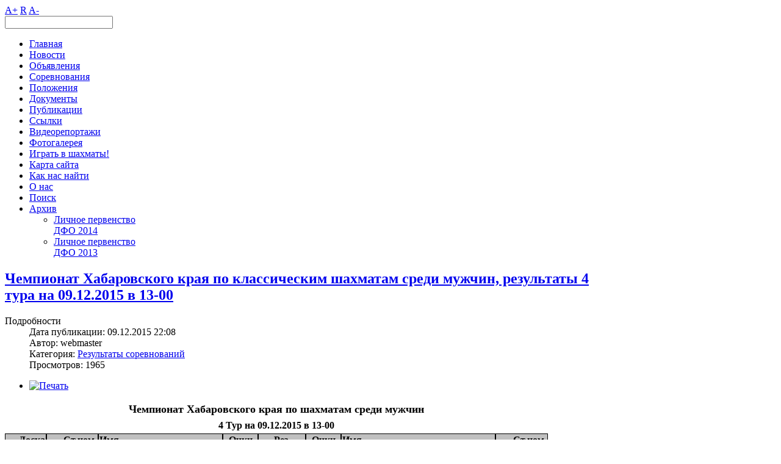

--- FILE ---
content_type: text/html; charset=utf-8
request_url: https://gambit-chess.ru/sorevnovaniya-2/1422-chempionat-khabarovskogo-kraya-po-klassicheskim-shakhmatam-sredi-muzhchin-rezultaty-4-tura-na-09-12-2015-v-13-00
body_size: 5669
content:

<!DOCTYPE html PUBLIC "-//W3C//DTD XHTML 1.0 Transitional//EN" "http://www.w3.org/TR/xhtml1/DTD/xhtml1-transitional.dtd">
<html xmlns="http://www.w3.org/1999/xhtml" xml:lang="ru-ru" lang="ru-ru" >
<head>
    <base href="https://gambit-chess.ru/sorevnovaniya-2/1422-chempionat-khabarovskogo-kraya-po-klassicheskim-shakhmatam-sredi-muzhchin-rezultaty-4-tura-na-09-12-2015-v-13-00" />
  <meta http-equiv="content-type" content="text/html; charset=utf-8" />
  <meta name="keywords" content="Шахматы, клуб &quot;Гамбит&quot;, обучение детей шахматам, шахматные соревнования." />
  <meta name="author" content="webmaster" />
  <meta name="viewport" content="width=device-width, initial-scale=1.0" />
  <meta name="description" content="Шахматный клуб &quot;Гамбит&quot; Хабаровск - обучение детей шахматам, организация соревнований. " />
  <meta name="generator" content="gambit-chess.ru" />
  <title>Шахматный клуб ''Гамбит'' г. Хабаровск - Чемпионат Хабаровского края по классическим шахматам среди мужчин, результаты 4 тура на 09.12.2015 в 13-00</title>
  <link href="/favicon.ico" rel="shortcut icon" type="image/vnd.microsoft.icon" />
  <link rel="stylesheet" href="/cache/helix_assets/74334796eb5edc7339037bceb7d63f31.css" type="text/css" />
  <link rel="stylesheet" href="/media/com_finder/css/finder.css" type="text/css" />
  <style type="text/css">
.sp-wrap {width: 960px;}
		#sp-leftcol {width: 33%}
		#sp-rightcol { width: 33%}
		#sp-maincol {width:100%}#inner_content {width: 100%;}
		#sp-inset1 {width: 20%}#sp-inset2 { width: 20%}
  </style>
  <script src="/media/system/js/mootools-core.js" type="text/javascript"></script>
  <script src="/media/system/js/core.js" type="text/javascript"></script>
  <script src="/media/system/js/caption.js" type="text/javascript"></script>
  <script src="/media/system/js/mootools-more.js" type="text/javascript"></script>
  <script src="/plugins/system/helix/js/menu.js" type="text/javascript"></script>
  <script src="/media/com_finder/js/autocompleter.js" type="text/javascript"></script>
  <script type="text/javascript">
window.addEvent('load', function() {
				new JCaption('img.caption');
			});
  </script>
<link href="/templates/chess/images/favicon.ico" rel="shortcut icon" type="image/x-icon" /></head>
<body class="bg clearfix">
  <div id="top-bar" class="clearfix">
    <div class="sp-wrap clearfix">
        
        <div id="top-menu">
                
        </div>  
        
      
<div class="font-sizer">
	<a class="btn_fs_big" title="Увеличить размер шрифта" rel="nofollow" href="#">A+</a>
	<a class="btn_fs_reset" title="Стандартный размер шрифта" rel="nofollow" href="#">R</a>
	<a class="btn_fs_small" title="Уменьшить размер шрифта" rel="nofollow" href="#">A-</a>
</div>

<script type="text/javascript">
	window.addEvent('domready', function() {
		document.getElement(".btn_fs_big").addEvent("click", function() {
			Cookie.write('chess_font_size', 'big'); 
			document.body.setStyle('font-size','14px');
		});
		document.getElement(".btn_fs_small").addEvent("click", function() {
			Cookie.write('chess_font_size', 'small'); 
			document.body.setStyle('font-size','11px');
		});
		document.getElement(".btn_fs_reset").addEvent("click", function() {
			Cookie.dispose('chess_font_size'); 
			document.body.setStyle('font-size','');
		});
	});
</script>
      
        
        <div id="search">
          
<script type="text/javascript">
//<![CDATA[
	window.addEvent('domready', function() {
		var value;

		// Set the input value if not already set.
		if (!document.id('mod-finder-searchword').getProperty('value')) {
			document.id('mod-finder-searchword').setProperty('value', 'Текст для поиска...');
		}

		// Get the current value.
		value = document.id('mod-finder-searchword').getProperty('value');

		// If the current value equals the default value, clear it.
		document.id('mod-finder-searchword').addEvent('focus', function() {
			if (this.getProperty('value') == 'Текст для поиска...') {
				this.setProperty('value', '');
			}
		});

		// If the current value is empty, set the previous value.
		document.id('mod-finder-searchword').addEvent('blur', function() {
			if (!this.getProperty('value')) {
				this.setProperty('value', value);
			}
		});

		document.id('mod-finder-searchform').addEvent('submit', function(e){
			e = new Event(e);
			e.stop();

			// Disable select boxes with no value selected.
			if (document.id('mod-finder-advanced') != null) {
				document.id('mod-finder-advanced').getElements('select').each(function(s){
					if (!s.getProperty('value')) {
						s.setProperty('disabled', 'disabled');
					}
				});
			}

			document.id('mod-finder-searchform').submit();
		});

		/*
		 * This segment of code sets up the autocompleter.
		 */
								var url = '/component/finder/?task=suggestions.display&format=json&tmpl=component';
			var ModCompleter = new Autocompleter.Request.JSON(document.id('mod-finder-searchword'), url, {'postVar': 'q'});
			});
//]]>
</script>

<form id="mod-finder-searchform" action="/poisk" method="get">
	<div class="finder">
		<input type="text" name="q" id="mod-finder-searchword" class="inputbox" size="20" value="" />
				<input type="hidden" name="Itemid" value="541" />	</div>
</form>
      
        </div>  
        
    </div>
  </div>
  
  
  
  <div class="sp-wrap clearfix">
    <div id="header" class="clearfix">
      	<a id="logo" style="width:300px;height:125px" href="/" title="Шахматный клуб ''Гамбит'' г. Хабаровск"></a>
  
        
        <div id="banner">
          <a id="logo_n" style="width:649px;height:118px" href="/" title="Шахматный клуб ''Гамбит'' г. Хабаровск"></a>
        </div>  
          </div>    
  
    <div class="clr"></div><div id="hornav" class="clearfix"><ul class="sp-menu level-0"><li class="menu-item first"><a href="/" class="menu-item first" ><span class="menu"><span class="menu-title">Главная</span></span></a></li><li class="menu-item"><a href="/novosti" class="menu-item" ><span class="menu"><span class="menu-title">Новости</span></span></a></li><li class="menu-item"><a href="/ob-yavleniya" class="menu-item" ><span class="menu"><span class="menu-title">Объявления</span></span></a></li><li class="menu-item"><a href="/sorevnovaniya" class="menu-item" ><span class="menu"><span class="menu-title">Соревнования</span></span></a></li><li class="menu-item"><a href="/polozheniya" class="menu-item" ><span class="menu"><span class="menu-title">Положения</span></span></a></li><li class="menu-item"><a href="/documenty" class="menu-item" ><span class="menu"><span class="menu-title">Документы</span></span></a></li><li class="menu-item"><a href="/publikatsii" class="menu-item" ><span class="menu"><span class="menu-title">Публикации</span></span></a></li><li class="menu-item"><a href="/ssylki" class="menu-item" ><span class="menu"><span class="menu-title">Ссылки</span></span></a></li><li class="menu-item"><a href="/videoreportazhi" class="menu-item" ><span class="menu"><span class="menu-title">Видеорепортажи</span></span></a></li><li class="menu-item"><a href="/fotogalereya" class="menu-item" ><span class="menu"><span class="menu-title">Фотогалерея</span></span></a></li><li class="menu-item"><a href="/igrat-v-shakhmaty" class="menu-item" ><span class="menu"><span class="menu-title">Играть в шахматы!</span></span></a></li><li class="menu-item"><a href="/karta-sajta" class="menu-item" ><span class="menu"><span class="menu-title">Карта сайта</span></span></a></li><li class="menu-item"><a href="/kak-nas-najti" class="menu-item" ><span class="menu"><span class="menu-title">Как нас найти</span></span></a></li><li class="menu-item"><a href="/o-nas" class="menu-item" ><span class="menu"><span class="menu-title">О нас</span></span></a></li><li class="menu-item"><a href="/poisk" class="menu-item" ><span class="menu"><span class="menu-title">Поиск</span></span></a></li><li class="menu-item last parent"><a href="#" class="menu-item last parent"><span class="menu"><span class="menu-title">Архив</span></span></a><div class="submenu"><div class="submenu-wrap"><div class="menu-tl"><div class="menu-tr"><div class="menu-tm"></div></div></div><div class="menu-l"><div class="menu-r"><div class="submenu-inner clearfix" style="width: 200px;"><div class="megacol col1 first" style="width: 200px;"><ul class="sp-menu level-1"><li class="menu-item first"><a href="/arkhiv/lichnoe-pervenstvo-dfo-2014" class="menu-item first" ><span class="menu"><span class="menu-title">Личное первенство ДФО 2014</span></span></a></li><li class="menu-item last"><a href="/arkhiv/lichnoe-pervenstvo-dvfo-2013" class="menu-item last" ><span class="menu"><span class="menu-title">Личное первенство ДФО 2013</span></span></a></li></ul></div></div></div></div><div class="menu-bl"><div class="menu-br"><div class="menu-bm"></div></div></div></div></div></li></ul></div><script type="text/javascript">
//<![CDATA[
	window.addEvent('domready',function(){
				var	limits = $(document.body);
		items_v = [], items_h = [];

		$$('div.submenu').each(function (el) {
			if (el.getParent().getParent().hasClass('level-0')) {
				items_v.push(el);
			} else {
				items_h.push(el);
			}
		});

		new SPMenu(items_v, {
			direction: 'LTR',
			bound: limits,
			fxOptions: {
				transition: Fx.Transitions.linear,
				duration: 300			},
			animation: 'slide',
			mode: 'vertical',
			offset:{x:0, y: 0}
		});

		new SPMenu(items_h, {
			direction: 'LTR',
			bound: limits,
			fxOptions: {
				transition: Fx.Transitions.linear,
				duration: 300			},
			animation: 'slide',
			mode: 'horizontal',
			offset: {x: -10, y: 5}
		});
	});
//]]>
</script>  
    
    <div class="main-bg clearfix">
          
    
        
  
          
      <div class="clearfix">  
        <div id="sp-maincol" class="clearfix">
		<div class="clr"></div>
		<div id="inner_content" class="clearfix"> <!--Component Area-->
				
					<div class="sp-component-area clearfix">
				<div class="sp-inner clearfix">
										
<div id="system-message-container">
</div>
					<div class="sp-component-area-inner clearfix">
						<div class="item-page">
	<h2>
			<a href="/sorevnovaniya-2/1422-chempionat-khabarovskogo-kraya-po-klassicheskim-shakhmatam-sredi-muzhchin-rezultaty-4-tura-na-09-12-2015-v-13-00">
		Чемпионат Хабаровского края по классическим шахматам среди мужчин, результаты 4 тура на 09.12.2015 в 13-00</a>
		</h2>

<div class="article-tools clearfix">
	<dl class="article-info">
	<dt class="article-info-term">Подробности</dt>
						
						<dd class="published">
				Дата публикации: 09.12.2015 22:08				</dd>
			

					<dd class="createdby"> 
								
											Автор: webmaster								</dd>
			
	
				
				
						<dd class="category-name">
																Категория: <a href="/sorevnovaniya-2">Результаты соревнований</a>										</dd>
				
				
						<dd class="hits">
				Просмотров: 1965				</dd>
					
	</dl>

			<ul class="buttonheading">
						<li class="print-icon">
				<a href="/sorevnovaniya-2/1422-chempionat-khabarovskogo-kraya-po-klassicheskim-shakhmatam-sredi-muzhchin-rezultaty-4-tura-na-09-12-2015-v-13-00?tmpl=component&amp;print=1&amp;layout=default&amp;page=" title="Печать" onclick="window.open(this.href,'win2','status=no,toolbar=no,scrollbars=yes,titlebar=no,menubar=no,resizable=yes,width=640,height=480,directories=no,location=no'); return false;" rel="nofollow"><img src="/templates/chess/images/system/printButton.png" alt="Печать"  /></a>			</li>
											</ul>
	</div>




 
<table style="width: 890px;" border="0" cellspacing="0"><colgroup width="58"></colgroup> <colgroup width="72"></colgroup> <colgroup width="173"></colgroup> <colgroup width="49"></colgroup> <colgroup width="66"></colgroup> <colgroup width="49"></colgroup> <colgroup width="214"></colgroup> <colgroup width="72"></colgroup>
<tbody>
<tr>
<td colspan="8" align="center" valign="middle" height="26"><strong><span style="color: #000000; font-family: Calibri; font-size: large;" color="#000000" face="Calibri" size="4">Чемпионат Хабаровского края по шахматам среди мужчин</span></strong></td>
</tr>
<tr>
<td colspan="8" align="center" valign="middle" height="23"><strong><span style="color: #000000; font-family: Calibri; font-size: medium;" color="#000000" face="Calibri" size="3">4 Тур на 09.12.2015 в 13-00</span></strong></td>
</tr>
<tr>
<td style="border: 1px solid #000000;" align="right" valign="middle" bgcolor="#C0C0C0" height="17"><strong><span style="color: #000000; font-family: Calibri; font-size: medium;" color="#000000" face="Calibri" size="3">Доска</span></strong></td>
<td style="border: 1px solid #000000;" align="right" valign="middle" bgcolor="#C0C0C0"><strong><span style="color: #000000; font-family: Calibri; font-size: medium;" color="#000000" face="Calibri" size="3">Ст.ном.</span></strong></td>
<td style="border: 1px solid #000000;" align="left" valign="middle" bgcolor="#C0C0C0"><strong><span style="color: #000000; font-family: Calibri; font-size: medium;" color="#000000" face="Calibri" size="3">Имя</span></strong></td>
<td style="border: 1px solid #000000;" align="center" valign="middle" bgcolor="#C0C0C0"><strong><span style="color: #000000; font-family: Calibri; font-size: medium;" color="#000000" face="Calibri" size="3">Очки</span></strong></td>
<td style="border: 1px solid #000000;" align="center" valign="middle" bgcolor="#C0C0C0"><strong><span style="color: #000000; font-family: Calibri; font-size: medium;" color="#000000" face="Calibri" size="3">Рез.</span></strong></td>
<td style="border: 1px solid #000000;" align="center" valign="middle" bgcolor="#C0C0C0"><strong><span style="color: #000000; font-family: Calibri; font-size: medium;" color="#000000" face="Calibri" size="3">Очки</span></strong></td>
<td style="border: 1px solid #000000;" align="left" valign="middle" bgcolor="#C0C0C0"><strong><span style="color: #000000; font-family: Calibri; font-size: medium;" color="#000000" face="Calibri" size="3">Имя</span></strong></td>
<td style="border: 1px solid #000000;" align="right" valign="middle" bgcolor="#C0C0C0"><strong><span style="color: #000000; font-family: Calibri; font-size: medium;" color="#000000" face="Calibri" size="3">Ст.ном.</span></strong></td>
</tr>
<tr>
<td style="border: 1px solid #000000;" align="center" valign="middle" height="23"><span style="color: #000000; font-family: Calibri; font-size: medium;" color="#000000" face="Calibri" size="3">1</span></td>
<td style="border: 1px solid #000000;" align="center" valign="middle"><span style="color: #000000; font-family: Calibri; font-size: medium;" color="#000000" face="Calibri" size="3">1</span></td>
<td style="border: 1px solid #000000;" align="left" valign="middle"><span style="color: #000000; font-family: Calibri; font-size: medium;" color="#000000" face="Calibri" size="3">Янченко Роман</span></td>
<td style="border: 1px solid #000000;" align="center" valign="middle"><span style="color: #000000; font-family: Calibri; font-size: medium;" color="#000000" face="Calibri" size="3">2½</span></td>
<td style="border: 1px solid #000000;" align="center" valign="middle"><span style="color: #000000; font-family: Calibri; font-size: medium;" color="#000000" face="Calibri" size="3">½ - ½</span></td>
<td style="border: 1px solid #000000;" align="center" valign="middle"><span style="color: #000000; font-family: Calibri; font-size: medium;" color="#000000" face="Calibri" size="3">2½</span></td>
<td style="border: 1px solid #000000;" align="left" valign="middle"><span style="color: #000000; font-family: Calibri; font-size: medium;" color="#000000" face="Calibri" size="3">Лян Юрий</span></td>
<td style="border: 1px solid #000000;" align="center" valign="middle"><span style="color: #000000; font-family: Calibri; font-size: medium;" color="#000000" face="Calibri" size="3">7</span></td>
</tr>
<tr>
<td style="border: 1px solid #000000;" align="center" valign="middle" height="23"><span style="color: #000000; font-family: Calibri; font-size: medium;" color="#000000" face="Calibri" size="3">2</span></td>
<td style="border: 1px solid #000000;" align="center" valign="middle"><span style="color: #000000; font-family: Calibri; font-size: medium;" color="#000000" face="Calibri" size="3">4</span></td>
<td style="border: 1px solid #000000;" align="left" valign="middle"><span style="color: #000000; font-family: Calibri; font-size: medium;" color="#000000" face="Calibri" size="3">Хохлова Дарья</span></td>
<td style="border: 1px solid #000000;" align="center" valign="middle"><span style="color: #000000; font-family: Calibri; font-size: medium;" color="#000000" face="Calibri" size="3">2½</span></td>
<td style="border: 1px solid #000000;" align="center" valign="middle"><span style="color: #000000; font-family: Calibri; font-size: medium;" color="#000000" face="Calibri" size="3">0 - 1</span></td>
<td style="border: 1px solid #000000;" align="center" valign="middle"><span style="color: #000000; font-family: Calibri; font-size: medium;" color="#000000" face="Calibri" size="3">2½</span></td>
<td style="border: 1px solid #000000;" align="left" valign="middle"><span style="color: #000000; font-family: Calibri; font-size: medium;" color="#000000" face="Calibri" size="3">Федук Виктор</span></td>
<td style="border: 1px solid #000000;" align="center" valign="middle"><span style="color: #000000; font-family: Calibri; font-size: medium;" color="#000000" face="Calibri" size="3">9</span></td>
</tr>
<tr>
<td style="border: 1px solid #000000;" align="center" valign="middle" height="23"><span style="color: #000000; font-family: Calibri; font-size: medium;" color="#000000" face="Calibri" size="3">3</span></td>
<td style="border: 1px solid #000000;" align="center" valign="middle"><span style="color: #000000; font-family: Calibri; font-size: medium;" color="#000000" face="Calibri" size="3">29</span></td>
<td style="border: 1px solid #000000;" align="left" valign="middle"><span style="color: #000000; font-family: Calibri; font-size: medium;" color="#000000" face="Calibri" size="3">Сушков Сергей</span></td>
<td style="border: 1px solid #000000;" align="center" valign="middle"><span style="color: #000000; font-family: Calibri; font-size: medium;" color="#000000" face="Calibri" size="3">2½</span></td>
<td style="border: 1px solid #000000;" align="center" valign="middle"><span style="color: #000000; font-family: Calibri; font-size: medium;" color="#000000" face="Calibri" size="3">0 - 1</span></td>
<td style="border: 1px solid #000000;" align="center" valign="middle"><span style="color: #000000; font-family: Calibri; font-size: medium;" color="#000000" face="Calibri" size="3">2½</span></td>
<td style="border: 1px solid #000000;" align="left" valign="middle"><span style="color: #000000; font-family: Calibri; font-size: medium;" color="#000000" face="Calibri" size="3">Костин Агатолий</span></td>
<td style="border: 1px solid #000000;" align="center" valign="middle"><span style="color: #000000; font-family: Calibri; font-size: medium;" color="#000000" face="Calibri" size="3">5</span></td>
</tr>
<tr>
<td style="border: 1px solid #000000;" align="center" valign="middle" height="23"><span style="color: #000000; font-family: Calibri; font-size: medium;" color="#000000" face="Calibri" size="3">4</span></td>
<td style="border: 1px solid #000000;" align="center" valign="middle"><span style="color: #000000; font-family: Calibri; font-size: medium;" color="#000000" face="Calibri" size="3">16</span></td>
<td style="border: 1px solid #000000;" align="left" valign="middle"><span style="color: #000000; font-family: Calibri; font-size: medium;" color="#000000" face="Calibri" size="3">Бобин Дмитрий</span></td>
<td style="border: 1px solid #000000;" align="center" valign="middle"><span style="color: #000000; font-family: Calibri; font-size: medium;" color="#000000" face="Calibri" size="3">2½</span></td>
<td style="border: 1px solid #000000;" align="center" valign="middle"><span style="color: #000000; font-family: Calibri; font-size: medium;" color="#000000" face="Calibri" size="3">1 - 0</span></td>
<td style="border: 1px solid #000000;" align="center" valign="middle"><span style="color: #000000; font-family: Calibri; font-size: medium;" color="#000000" face="Calibri" size="3">2</span></td>
<td style="border: 1px solid #000000;" align="left" valign="middle"><span style="color: #000000; font-family: Calibri; font-size: medium;" color="#000000" face="Calibri" size="3">Труфанов Александр</span></td>
<td style="border: 1px solid #000000;" align="center" valign="middle"><span style="color: #000000; font-family: Calibri; font-size: medium;" color="#000000" face="Calibri" size="3">3</span></td>
</tr>
<tr>
<td style="border: 1px solid #000000;" align="center" valign="middle" height="23"><span style="color: #000000; font-family: Calibri; font-size: medium;" color="#000000" face="Calibri" size="3">5</span></td>
<td style="border: 1px solid #000000;" align="center" valign="middle"><span style="color: #000000; font-family: Calibri; font-size: medium;" color="#000000" face="Calibri" size="3">2</span></td>
<td style="border: 1px solid #000000;" align="left" valign="middle"><span style="color: #000000; font-family: Calibri; font-size: medium;" color="#000000" face="Calibri" size="3">Роднов Андрей</span></td>
<td style="border: 1px solid #000000;" align="center" valign="middle"><span style="color: #000000; font-family: Calibri; font-size: medium;" color="#000000" face="Calibri" size="3">2</span></td>
<td style="border: 1px solid #000000;" align="center" valign="middle"><span style="color: #000000; font-family: Calibri; font-size: medium;" color="#000000" face="Calibri" size="3">½ - ½</span></td>
<td style="border: 1px solid #000000;" align="center" valign="middle"><span style="color: #000000; font-family: Calibri; font-size: medium;" color="#000000" face="Calibri" size="3">2</span></td>
<td style="border: 1px solid #000000;" align="left" valign="middle"><span style="color: #000000; font-family: Calibri; font-size: medium;" color="#000000" face="Calibri" size="3">Могилевский Александр</span></td>
<td style="border: 1px solid #000000;" align="center" valign="middle"><span style="color: #000000; font-family: Calibri; font-size: medium;" color="#000000" face="Calibri" size="3">20</span></td>
</tr>
<tr>
<td style="border: 1px solid #000000;" align="center" valign="middle" height="23"><span style="color: #000000; font-family: Calibri; font-size: medium;" color="#000000" face="Calibri" size="3">6</span></td>
<td style="border: 1px solid #000000;" align="center" valign="middle"><span style="color: #000000; font-family: Calibri; font-size: medium;" color="#000000" face="Calibri" size="3">8</span></td>
<td style="border: 1px solid #000000;" align="left" valign="middle"><span style="color: #000000; font-family: Calibri; font-size: medium;" color="#000000" face="Calibri" size="3">Туробов Илья</span></td>
<td style="border: 1px solid #000000;" align="center" valign="middle"><span style="color: #000000; font-family: Calibri; font-size: medium;" color="#000000" face="Calibri" size="3">2</span></td>
<td style="border: 1px solid #000000;" align="center" valign="middle"><span style="color: #000000; font-family: Calibri; font-size: medium;" color="#000000" face="Calibri" size="3">1 - 0</span></td>
<td style="border: 1px solid #000000;" align="center" valign="middle"><span style="color: #000000; font-family: Calibri; font-size: medium;" color="#000000" face="Calibri" size="3">2</span></td>
<td style="border: 1px solid #000000;" align="left" valign="middle"><span style="color: #000000; font-family: Calibri; font-size: medium;" color="#000000" face="Calibri" size="3">Котолупов Александр</span></td>
<td style="border: 1px solid #000000;" align="center" valign="middle"><span style="color: #000000; font-family: Calibri; font-size: medium;" color="#000000" face="Calibri" size="3">18</span></td>
</tr>
<tr>
<td style="border: 1px solid #000000;" align="center" valign="middle" height="23"><span style="color: #000000; font-family: Calibri; font-size: medium;" color="#000000" face="Calibri" size="3">7</span></td>
<td style="border: 1px solid #000000;" align="center" valign="middle"><span style="color: #000000; font-family: Calibri; font-size: medium;" color="#000000" face="Calibri" size="3">10</span></td>
<td style="border: 1px solid #000000;" align="left" valign="middle"><span style="color: #000000; font-family: Calibri; font-size: medium;" color="#000000" face="Calibri" size="3">Карпинский Кирилл</span></td>
<td style="border: 1px solid #000000;" align="center" valign="middle"><span style="color: #000000; font-family: Calibri; font-size: medium;" color="#000000" face="Calibri" size="3">1½</span></td>
<td style="border: 1px solid #000000;" align="center" valign="middle"><span style="color: #000000; font-family: Calibri; font-size: medium;" color="#000000" face="Calibri" size="3">1 - 0</span></td>
<td style="border: 1px solid #000000;" align="center" valign="middle"><span style="color: #000000; font-family: Calibri; font-size: medium;" color="#000000" face="Calibri" size="3">2</span></td>
<td style="border: 1px solid #000000;" align="left" valign="middle"><span style="color: #000000; font-family: Calibri; font-size: medium;" color="#000000" face="Calibri" size="3">Беспалов Михаил</span></td>
<td style="border: 1px solid #000000;" align="center" valign="middle"><span style="color: #000000; font-family: Calibri; font-size: medium;" color="#000000" face="Calibri" size="3">24</span></td>
</tr>
<tr>
<td style="border: 1px solid #000000;" align="center" valign="middle" height="23"><span style="color: #000000; font-family: Calibri; font-size: medium;" color="#000000" face="Calibri" size="3">8</span></td>
<td style="border: 1px solid #000000;" align="center" valign="middle"><span style="color: #000000; font-family: Calibri; font-size: medium;" color="#000000" face="Calibri" size="3">23</span></td>
<td style="border: 1px solid #000000;" align="left" valign="middle"><span style="color: #000000; font-family: Calibri; font-size: medium;" color="#000000" face="Calibri" size="3">Баранов Сергей</span></td>
<td style="border: 1px solid #000000;" align="center" valign="middle"><span style="color: #000000; font-family: Calibri; font-size: medium;" color="#000000" face="Calibri" size="3">1½</span></td>
<td style="border: 1px solid #000000;" align="center" valign="middle"><span style="color: #000000; font-family: Calibri; font-size: medium;" color="#000000" face="Calibri" size="3">½ - ½</span></td>
<td style="border: 1px solid #000000;" align="center" valign="middle"><span style="color: #000000; font-family: Calibri; font-size: medium;" color="#000000" face="Calibri" size="3">1½</span></td>
<td style="border: 1px solid #000000;" align="left" valign="middle"><span style="color: #000000; font-family: Calibri; font-size: medium;" color="#000000" face="Calibri" size="3">Разумов Сергей</span></td>
<td style="border: 1px solid #000000;" align="center" valign="middle"><span style="color: #000000; font-family: Calibri; font-size: medium;" color="#000000" face="Calibri" size="3">11</span></td>
</tr>
<tr>
<td style="border: 1px solid #000000;" align="center" valign="middle" height="23"><span style="color: #000000; font-family: Calibri; font-size: medium;" color="#000000" face="Calibri" size="3">9</span></td>
<td style="border: 1px solid #000000;" align="center" valign="middle"><span style="color: #000000; font-family: Calibri; font-size: medium;" color="#000000" face="Calibri" size="3">19</span></td>
<td style="border: 1px solid #000000;" align="left" valign="middle"><span style="color: #000000; font-family: Calibri; font-size: medium;" color="#000000" face="Calibri" size="3">Мальков Вячеслав</span></td>
<td style="border: 1px solid #000000;" align="center" valign="middle"><span style="color: #000000; font-family: Calibri; font-size: medium;" color="#000000" face="Calibri" size="3">1½</span></td>
<td style="border: 1px solid #000000;" align="center" valign="middle"><span style="color: #000000; font-family: Calibri; font-size: medium;" color="#000000" face="Calibri" size="3">1 - 0</span></td>
<td style="border: 1px solid #000000;" align="center" valign="middle"><span style="color: #000000; font-family: Calibri; font-size: medium;" color="#000000" face="Calibri" size="3">1½</span></td>
<td style="border: 1px solid #000000;" align="left" valign="middle"><span style="color: #000000; font-family: Calibri; font-size: medium;" color="#000000" face="Calibri" size="3">Мироненко Кирилл</span></td>
<td style="border: 1px solid #000000;" align="center" valign="middle"><span style="color: #000000; font-family: Calibri; font-size: medium;" color="#000000" face="Calibri" size="3">28</span></td>
</tr>
<tr>
<td style="border: 1px solid #000000;" align="center" valign="middle" height="23"><span style="color: #000000; font-family: Calibri; font-size: medium;" color="#000000" face="Calibri" size="3">10</span></td>
<td style="border: 1px solid #000000;" align="center" valign="middle"><span style="color: #000000; font-family: Calibri; font-size: medium;" color="#000000" face="Calibri" size="3">27</span></td>
<td style="border: 1px solid #000000;" align="left" valign="middle"><span style="color: #000000; font-family: Calibri; font-size: medium;" color="#000000" face="Calibri" size="3">Литвицкий Сергей</span></td>
<td style="border: 1px solid #000000;" align="center" valign="middle"><span style="color: #000000; font-family: Calibri; font-size: medium;" color="#000000" face="Calibri" size="3">1½</span></td>
<td style="border: 1px solid #000000;" align="center" valign="middle"><span style="color: #000000; font-family: Calibri; font-size: medium;" color="#000000" face="Calibri" size="3">1 - 0</span></td>
<td style="border: 1px solid #000000;" align="center" valign="middle"><span style="color: #000000; font-family: Calibri; font-size: medium;" color="#000000" face="Calibri" size="3">1½</span></td>
<td style="border: 1px solid #000000;" align="left" valign="middle"><span style="color: #000000; font-family: Calibri; font-size: medium;" color="#000000" face="Calibri" size="3">Вахрамов Вадим</span></td>
<td style="border: 1px solid #000000;" align="center" valign="middle"><span style="color: #000000; font-family: Calibri; font-size: medium;" color="#000000" face="Calibri" size="3">26</span></td>
</tr>
<tr>
<td style="border: 1px solid #000000;" align="center" valign="middle" height="23"><span style="color: #000000; font-family: Calibri; font-size: medium;" color="#000000" face="Calibri" size="3">11</span></td>
<td style="border: 1px solid #000000;" align="center" valign="middle"><span style="color: #000000; font-family: Calibri; font-size: medium;" color="#000000" face="Calibri" size="3">17</span></td>
<td style="border: 1px solid #000000;" align="left" valign="middle"><span style="color: #000000; font-family: Calibri; font-size: medium;" color="#000000" face="Calibri" size="3">Иванов Виктор</span></td>
<td style="border: 1px solid #000000;" align="center" valign="middle"><span style="color: #000000; font-family: Calibri; font-size: medium;" color="#000000" face="Calibri" size="3">1</span></td>
<td style="border: 1px solid #000000;" align="center" valign="middle"><span style="color: #000000; font-family: Calibri; font-size: medium;" color="#000000" face="Calibri" size="3">1 - 0</span></td>
<td style="border: 1px solid #000000;" align="center" valign="middle"><span style="color: #000000; font-family: Calibri; font-size: medium;" color="#000000" face="Calibri" size="3">1½</span></td>
<td style="border: 1px solid #000000;" align="left" valign="middle"><span style="color: #000000; font-family: Calibri; font-size: medium;" color="#000000" face="Calibri" size="3">Чорноус Владимир</span></td>
<td style="border: 1px solid #000000;" align="center" valign="middle"><span style="color: #000000; font-family: Calibri; font-size: medium;" color="#000000" face="Calibri" size="3">30</span></td>
</tr>
<tr>
<td style="border: 1px solid #000000;" align="center" valign="middle" height="23"><span style="color: #000000; font-family: Calibri; font-size: medium;" color="#000000" face="Calibri" size="3">12</span></td>
<td style="border: 1px solid #000000;" align="center" valign="middle"><span style="color: #000000; font-family: Calibri; font-size: medium;" color="#000000" face="Calibri" size="3">33</span></td>
<td style="border: 1px solid #000000;" align="left" valign="middle"><span style="color: #000000; font-family: Calibri; font-size: medium;" color="#000000" face="Calibri" size="3">Громов Никита</span></td>
<td style="border: 1px solid #000000;" align="center" valign="middle"><span style="color: #000000; font-family: Calibri; font-size: medium;" color="#000000" face="Calibri" size="3">1</span></td>
<td style="border: 1px solid #000000;" align="center" valign="middle"><span style="color: #000000; font-family: Calibri; font-size: medium;" color="#000000" face="Calibri" size="3">0 - 1</span></td>
<td style="border: 1px solid #000000;" align="center" valign="middle"><span style="color: #000000; font-family: Calibri; font-size: medium;" color="#000000" face="Calibri" size="3">1</span></td>
<td style="border: 1px solid #000000;" align="left" valign="middle"><span style="color: #000000; font-family: Calibri; font-size: medium;" color="#000000" face="Calibri" size="3">Мерц Дмитрий</span></td>
<td style="border: 1px solid #000000;" align="center" valign="middle"><span style="color: #000000; font-family: Calibri; font-size: medium;" color="#000000" face="Calibri" size="3">13</span></td>
</tr>
<tr>
<td style="border: 1px solid #000000;" align="center" valign="middle" height="23"><span style="color: #000000; font-family: Calibri; font-size: medium;" color="#000000" face="Calibri" size="3">13</span></td>
<td style="border: 1px solid #000000;" align="center" valign="middle"><span style="color: #000000; font-family: Calibri; font-size: medium;" color="#000000" face="Calibri" size="3">14</span></td>
<td style="border: 1px solid #000000;" align="left" valign="middle"><span style="color: #000000; font-family: Calibri; font-size: medium;" color="#000000" face="Calibri" size="3">Тимченко Руслан</span></td>
<td style="border: 1px solid #000000;" align="center" valign="middle"><span style="color: #000000; font-family: Calibri; font-size: medium;" color="#000000" face="Calibri" size="3">1</span></td>
<td style="border: 1px solid #000000;" align="center" valign="middle"><span style="color: #000000; font-family: Calibri; font-size: medium;" color="#000000" face="Calibri" size="3">0 - 1</span></td>
<td style="border: 1px solid #000000;" align="center" valign="middle"><span style="color: #000000; font-family: Calibri; font-size: medium;" color="#000000" face="Calibri" size="3">1</span></td>
<td style="border: 1px solid #000000;" align="left" valign="middle"><span style="color: #000000; font-family: Calibri; font-size: medium;" color="#000000" face="Calibri" size="3">Сухов Максим</span></td>
<td style="border: 1px solid #000000;" align="center" valign="middle"><span style="color: #000000; font-family: Calibri; font-size: medium;" color="#000000" face="Calibri" size="3">22</span></td>
</tr>
<tr>
<td style="border: 1px solid #000000;" align="center" valign="middle" height="23"><span style="color: #000000; font-family: Calibri; font-size: medium;" color="#000000" face="Calibri" size="3">14</span></td>
<td style="border: 1px solid #000000;" align="center" valign="middle"><span style="color: #000000; font-family: Calibri; font-size: medium;" color="#000000" face="Calibri" size="3">21</span></td>
<td style="border: 1px solid #000000;" align="left" valign="middle"><span style="color: #000000; font-family: Calibri; font-size: medium;" color="#000000" face="Calibri" size="3">Рубцов Леонид</span></td>
<td style="border: 1px solid #000000;" align="center" valign="middle"><span style="color: #000000; font-family: Calibri; font-size: medium;" color="#000000" face="Calibri" size="3">1</span></td>
<td style="border: 1px solid #000000;" align="center" valign="middle"><span style="color: #000000; font-family: Calibri; font-size: medium;" color="#000000" face="Calibri" size="3">1 - 0</span></td>
<td style="border: 1px solid #000000;" align="center" valign="middle"><span style="color: #000000; font-family: Calibri; font-size: medium;" color="#000000" face="Calibri" size="3">1</span></td>
<td style="border: 1px solid #000000;" align="left" valign="middle"><span style="color: #000000; font-family: Calibri; font-size: medium;" color="#000000" face="Calibri" size="3">Большаков Артем</span></td>
<td style="border: 1px solid #000000;" align="center" valign="middle"><span style="color: #000000; font-family: Calibri; font-size: medium;" color="#000000" face="Calibri" size="3">25</span></td>
</tr>
<tr>
<td style="border: 1px solid #000000;" align="center" valign="middle" height="23"><span style="color: #000000; font-family: Calibri; font-size: medium;" color="#000000" face="Calibri" size="3">15</span></td>
<td style="border: 1px solid #000000;" align="center" valign="middle"><span style="color: #000000; font-family: Calibri; font-size: medium;" color="#000000" face="Calibri" size="3">31</span></td>
<td style="border: 1px solid #000000;" align="left" valign="middle"><span style="color: #000000; font-family: Calibri; font-size: medium;" color="#000000" face="Calibri" size="3">Шелудяков Артем</span></td>
<td style="border: 1px solid #000000;" align="center" valign="middle"><span style="color: #000000; font-family: Calibri; font-size: medium;" color="#000000" face="Calibri" size="3">½</span></td>
<td style="border: 1px solid #000000;" align="center" valign="middle"><span style="color: #000000; font-family: Calibri; font-size: medium;" color="#000000" face="Calibri" size="3">0 - 1</span></td>
<td style="border: 1px solid #000000;" align="center" valign="middle"><span style="color: #000000; font-family: Calibri; font-size: medium;" color="#000000" face="Calibri" size="3">1</span></td>
<td style="border: 1px solid #000000;" align="left" valign="middle"><span style="color: #000000; font-family: Calibri; font-size: medium;" color="#000000" face="Calibri" size="3">Яровой Евгений</span></td>
<td style="border: 1px solid #000000;" align="center" valign="middle"><span style="color: #000000; font-family: Calibri; font-size: medium;" color="#000000" face="Calibri" size="3">32</span></td>
</tr>
<tr>
<td style="border: 1px solid #000000;" align="center" valign="middle" height="23"><span style="color: #000000; font-family: Calibri; font-size: medium;" color="#000000" face="Calibri" size="3">16</span></td>
<td style="border: 1px solid #000000;" align="center" valign="middle"><span style="color: #000000; font-family: Calibri; font-size: medium;" color="#000000" face="Calibri" size="3">12</span></td>
<td style="border: 1px solid #000000;" align="left" valign="middle"><span style="color: #000000; font-family: Calibri; font-size: medium;" color="#000000" face="Calibri" size="3">Шушаков Андрей</span></td>
<td style="border: 1px solid #000000;" align="center" valign="middle"><span style="color: #000000; font-family: Calibri; font-size: medium;" color="#000000" face="Calibri" size="3">½</span></td>
<td style="border: 1px solid #000000;" align="center" valign="middle"><span style="color: #000000; font-family: Calibri; font-size: medium;" color="#000000" face="Calibri" size="3">0 - 1</span></td>
<td style="border: 1px solid #000000;" align="center" valign="middle"><span style="color: #000000; font-family: Calibri; font-size: medium;" color="#000000" face="Calibri" size="3">½</span></td>
<td style="border: 1px solid #000000;" align="left" valign="middle"><span style="color: #000000; font-family: Calibri; font-size: medium;" color="#000000" face="Calibri" size="3">Шкапов Егор</span></td>
<td style="border: 1px solid #000000;" align="center" valign="middle"><span style="color: #000000; font-family: Calibri; font-size: medium;" color="#000000" face="Calibri" size="3">15</span></td>
</tr>
<tr>
<td style="border: 1px solid #000000;" align="center" valign="middle" height="23"><span style="color: #000000; font-family: Calibri; font-size: medium;" color="#000000" face="Calibri" size="3"> </span></td>
<td style="border: 1px solid #000000;" align="center" valign="middle"><span style="color: #000000; font-family: Calibri; font-size: medium;" color="#000000" face="Calibri" size="3">6</span></td>
<td style="border: 1px solid #000000;" align="left" valign="middle"><span style="color: #000000; font-family: Calibri; font-size: medium;" color="#000000" face="Calibri" size="3">Вахрушев Евгений</span></td>
<td style="border: 1px solid #000000;" align="center" valign="middle"><span style="color: #000000; font-family: Calibri; font-size: medium;" color="#000000" face="Calibri" size="3">0</span></td>
<td style="border: 1px solid #000000;" align="center" valign="middle"><span style="color: #000000; font-family: Calibri; font-size: medium;" color="#000000" face="Calibri" size="3">1 - -</span></td>
<td style="border: 1px solid #000000;" align="center" valign="middle"><span style="color: #000000; font-family: Calibri; font-size: medium;" color="#000000" face="Calibri" size="3"> </span></td>
<td style="border: 1px solid #000000;" align="left" valign="middle"><span style="color: #000000; font-family: Calibri; font-size: medium;" color="#000000" face="Calibri" size="3">Bye</span></td>
<td style="border: 1px solid #000000;" align="center" valign="middle"><span style="color: #000000; font-family: Calibri; font-size: medium;" color="#000000" face="Calibri" size="3"> </span></td>
</tr>
</tbody>
</table>
				<ul class="pagenav">
					<li class="pagenav-prev"><a href="/sorevnovaniya-2/1423-chempionat-khabarovskogo-kraya-po-klassicheskim-shakhmatam-sredi-zhenshchin-rezultaty-4-tura-na-09-12-2015-v-13-00" rel="next">&lt; </a><span class="pagenav-prev-pretext"><a href="/sorevnovaniya-2/1423-chempionat-khabarovskogo-kraya-po-klassicheskim-shakhmatam-sredi-zhenshchin-rezultaty-4-tura-na-09-12-2015-v-13-00" rel="next">Предыдущий материал: </a></span><a href="/sorevnovaniya-2/1423-chempionat-khabarovskogo-kraya-po-klassicheskim-shakhmatam-sredi-zhenshchin-rezultaty-4-tura-na-09-12-2015-v-13-00" rel="next">Чемпионат Хабаровского...</a></li><li class="pagenav-next"><span class="pagenav-next-pretext"><a href="/sorevnovaniya-2/1420-chempionat-khabarovskogo-kraya-po-klassicheskim-shakhmatam-sredi-muzhchin-rezultaty-3-tura-na-08-12-2015-v-17-30" rel="prev">Следующий материал: </a></span><a href="/sorevnovaniya-2/1420-chempionat-khabarovskogo-kraya-po-klassicheskim-shakhmatam-sredi-muzhchin-rezultaty-3-tura-na-08-12-2015-v-17-30" rel="prev">Чемпионат Хабаровского...</a><a href="/sorevnovaniya-2/1420-chempionat-khabarovskogo-kraya-po-klassicheskim-shakhmatam-sredi-muzhchin-rezultaty-3-tura-na-08-12-2015-v-17-30" rel="prev"> &gt;</a></li>
				</ul>
	</div>
					</div>	
				</div>
			</div>
					</div>
		<div class="clr"></div>
	<div id="sp-user-bottom" class="clearfix"><div class="sp-inner clearfix">	<div class="module">	
		<div class="mod-wrapper clearfix">		
					<div class="mod-content clearfix">	
				<div class="mod-inner clearfix">
									</div>
			</div>
		</div>
	</div>
	<div class="gap"></div>
	</div></div></div>      </div>
    
            
    
          </div>
    
          <div id="sp-bottom" class="sp-inner clearfix">
        <div style="width:100%" class="sp-block "><div id="bottom1" class="mod-block  single">	<div class="module">	
		<div class="mod-wrapper-flat clearfix">		
					<script type="text/javascript" src="//yandex.st/share/share.js"
charset="utf-8"></script>
<div class="yashare-auto-init" data-yashareL10n="ru"
 data-yashareType="button" data-yashareQuickServices="yaru,vkontakte,facebook,twitter,odnoklassniki,moimir,lj,moikrug"></div> 
		</div>
	</div>
	</div></div>      </div>
        
    <!--Footer-->
    <div id="sp-footer" class="clearfix">
        
      <div class="cp">
        Авторские права &copy; 2013 Шахматный клуб ''Гамбит''.        <span class="designed_by">Дизайн ПВВ<br /></span>                      </div>
              
    </div>
  </div>
  
      
    
    
  
  
  
<script type="text/javascript">window.addEvent('domready', function(){ $$('span.external-link').each(function(el){ new Element('a').set({href : el.get('data-href'), target : el.get('data-target'),title : el.get('data-title')}).wraps(el)})})</script></body>
</html>
